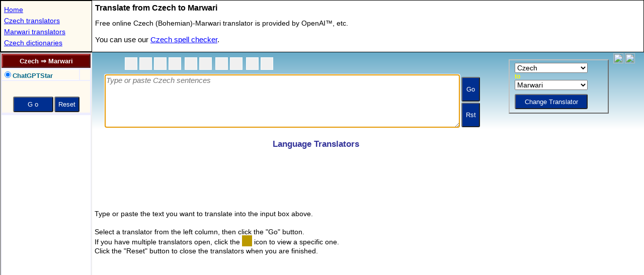

--- FILE ---
content_type: text/html; charset=utf-8
request_url: https://www.stars21.com/translator/czech/marwari/
body_size: 2325
content:
<!DOCTYPE HTML>
<HTML lang="en">
<HEAD>
<meta charset="utf-8">		
<title>Czech to Marwari Translation </title>

<meta http-equiv="X-UA-Compatible" content="IE=EmulateIE7,IE=9,IE=10,IE=11">
<meta name=viewport content="width=device-width, initial-scale=1">
<meta name="theme-color" content="#0271a6">
<meta name="Keywords" content="Czech-Marwari translator,Czech to Marwari translator,Czech-Marwari Translation">
<meta name="Description" content="Online free LLM/AI Czech to Marwari translator. Experience the power of generative translations by Google Gemini and OpenAI GPT.">

<meta name="resource-type" content="document">
<meta name="robots" content="all,follow">
<meta name="distribution" content="global">
<meta name="Rating" content="General">
<meta name="Copyright" content="(c)1999-2025 Stars21">

<!--link rel="canonical" href="https://www.stars21.com/translator/czech/marwari/"-->
<link rel="icon" sizes="192x192" href="/android-touch-icon.png">
<link rel="P3Pv1" href="https://www.stars21.com/w3c/p3p.xml">


<meta name="apple-mobile-web-app-title" content="Cs&#8594;Mw">
<link rel="apple-touch-icon" sizes="152x152" href="/apple-touch-icon.png">
<meta name="application-name" content="Cs&#8594;Mw">
<meta property="og:type" content="website">
<meta property="og:title" content="Czech to Marwari Translator">
<meta property="og:description" content="Translate a text or website from Czech to Marwari.">
<meta property="og:url" content="http://www.stars21.com/translator/czech/marwari/">
<meta property="fb:page_id" content="176217629082290" />
<!-- Global site tag (gtag.js) - Google Analytics -->
<script async src="https://www.googletagmanager.com/gtag/js?id=UA-6730305-1"></script>
<script>
  window.dataLayer = window.dataLayer || [];
  function gtag(){dataLayer.push(arguments);}
  gtag('js', new Date());

  gtag('config', 'UA-6730305-1');
</script>

<script async src="//pagead2.googlesyndication.com/pagead/js/adsbygoogle.js?client=ca-pub-4246118152917570" crossorigin="anonymous"></script>	
	
<SCRIPT LANGUAGE="JavaScript" TYPE="text/javascript">


		
var bRunIsland = true;
var bIframe = true;
var lp = "cs_mw";
var v_arg = [3,"","translator_" + lp,"",0];
var v_extra = [0x02|0x04];
v_extra[21] = lp;
var Brwsr="Unknown";var sAg=navigator.userAgent;if (sAg.indexOf("MSIE")!=-1) Brwsr="IE";else if (sAg.indexOf("Firefox")!=-1) Brwsr="FF";else if (sAg.indexOf("Chrome")!=-1) Brwsr="Chr";else if (sAg.indexOf("Apple")!=-1) Brwsr="Saf";else if (window.opera) Brwsr="Op";
</script>
<script language="javascript" type="text/javascript" src="/freemorn/popup/dict_mainpage_121_enc.js"></script>

<style type="text/css">
*{
margin:0;
padding:0;
-webkit-transform: translate3d(0, 0, 0);
}

html
{
  width: 100%;
  height: 100%;
}

body
{
  width: 100%;
  height: 100%;
}

table
{
	box-sizing: border-box;
	-moz-box-sizing: border-box;
	-webkit-box-sizing: border-box;
}

h1  {
  margin:3px;	
  padding:3px;		
  font-size : 16px;
  font-family : Arial,sans-serif;
}

.menu {
  margin:3px;	
  padding:3px;	
  font-family : Arial,Helvetica,sans-serif;
  font-size : 14px;
  line-height:22px;  
  width: 175px;  
  overflow : hidden;
  white-space: nowrap;
:  text-overflow: clip;
  text-overflow:ellipsis;
}
.menu a  {
  color : #0000ff;
}

.menu a:visited  {
	color : #0000ff;
}

.menu a:hover  {
  color : #ffff00;
  background : #0000ff;
}

.dir1 {
  margin:3px;	
  padding:3px;	
  font-family : Verdana,Helvetica,sans-serif;
  font-size : 14px;
  line-height:24px;
  color : #000000;
}

.dir2 {
  margin:3px;	
  padding:3px;	
  font-family : Verdana,Helvetica,sans-serif;
  font-size : 15px;
  line-height:24px;
  color : #000000;
}

.dir2 a  {
  color : #0000ff;
}

.dir2 a:active  {
	color : #990000;
}

.dir2 a:visited  {
	color : #0000ff;
}

.dir2 a:hover  {
  color : #008888;
}

table.tablemenu{
  border : 1px solid black;
};
	
</style>	
</HEAD>


<body>
<script>
if (_wm.Mobile) {
	var str='h1{font-size:17px;}.dir1{font-size:16px;line-height:17px;}.dir2{font-size:18px;line-height:23px;}.menu{font-size:18px;line-height:28px;}';
	var nWid = document.body.clientWidth || screen.width;
	if (nWid>550) {_wm.bSmallMobile = false;}
	else {_wm.bSmallMobile = true;}	
	if (_wm.bSmallMobile) {
		nWid += 179;
		str += '#idGrandTable{width:' + nWid + 'px}.clSMobile{display:none;}';
	}

	if (_wm.nScrWid < 1000 ) {
		str += '.clDest{display:none;}';
	}
	_wm.addStyle(str,document);
}
</script>	
<table id="idGrandTable" border="0" width="100%" height="100%"  cellpadding="0" cellspacing="0">
<tr>
<td width="100%" colspan="2">
	<table width="100%" cellspacing="0" cellpadding="0" border="0" class="tablemenu">
	<tr>
	<td style="border:1px solid black;background-color:#fefaef;">
	<div style="width:180px;max-height:200px;">
	<p class="menu">
	<a href="/" title="Home Page" target="_top">Home</a><br>
	<a href="/translator/czech/" title="Online Czech translators" target="_top">Czech translators</a><br><a href="/translator/marwari/" title="Online Marwari translators" target="_top">Marwari translators</a><br><a href="/dictionary/czech/" title="Online Czech dictionaries" target="_top">Czech dictionaries</a><br>
	</p>
	</div>	
	</td>
	<td valign="top" width="100%">
	<h1>Translate from Czech to Marwari</h1>
	<p class="dir1">
	Free online Czech (Bohemian)-Marwari translator is provided by OpenAI&trade;,  etc. 
	</p>
	<p class="dir2">
	You can use our <a href="/spelling/czech/" title="Online Czech spell checker" target="_top">Czech spell checker</a>.
	</p>

	</td>
<td class="clDest">
<div id="idExpander" style="width:0px;height:1px;"></div>
</td>
	</tr>
	</table>



</td>
</tr>
<tr>
<td width="179" valign="top">
	<iframe id="dir_frame" name="dict_dir" src="/translator/translator.php?langpair=cs_mw" scrolling="no" width="179" height="2300" frameBorder="1" "seamless" title="Select here one of the Czech-Marwari translators provided by OpenAI, etc."></iframe>

</td>
<td valign="top" width="100%" height="100%">
	<table width="100%" height="100%" border="0" cellpadding="0" cellspacing="0">
	<tr><td height="160">
	<iframe id="top_frame" name="dict_top" src="/freemorn/popup/top_translator_a.shtml" scrolling="no" width="100%" height="160" frameBorder="0" "seamless" title="Enter here a Czech text to translate"></iframe>
	</td></tr>
	<tr><td width="100%" id="idMainTd">
	<iframe  id="frMain" name="dict_main" src="/translator/main.shtml" scrolling="no"  width="100%" height="100%"  frameBorder="0" "seamless" title="See here the translated Marwari text"></iframe>
	</td></tr>
	</table>


</td>
</tr>
</table>


<script type="text/javascript">
if (Brwsr=="FF") {
	document.getElementById("idMainTd").style.height="100%";	
}
</script>
<script defer src="https://static.cloudflareinsights.com/beacon.min.js/vcd15cbe7772f49c399c6a5babf22c1241717689176015" integrity="sha512-ZpsOmlRQV6y907TI0dKBHq9Md29nnaEIPlkf84rnaERnq6zvWvPUqr2ft8M1aS28oN72PdrCzSjY4U6VaAw1EQ==" data-cf-beacon='{"version":"2024.11.0","token":"f37e8262d637465da3dc7b94c5f44bf2","r":1,"server_timing":{"name":{"cfCacheStatus":true,"cfEdge":true,"cfExtPri":true,"cfL4":true,"cfOrigin":true,"cfSpeedBrain":true},"location_startswith":null}}' crossorigin="anonymous"></script>
</body>

</HTML>

--- FILE ---
content_type: text/html; charset=UTF-8
request_url: https://www.stars21.com/translator/translator.php?langpair=cs_mw
body_size: 2536
content:
	
<!DOCTYPE html>
<html lang="en">

<head>
<meta charset="UTF-8">	
<title>Free Czech to Marwari Translation </title>

<meta http-equiv="X-UA-Compatible" content="IE=EDGE">
<meta name="viewport" content="width=device-width, initial-scale=1">	
<meta http-equiv="Content-Type" content="text/html; charset=utf-8">
<meta name="Keywords" content="czech to marwari translator,czech to marwari translation">
<meta name="Description" content="use online Czech to Marwari translation on our free machine Czech-Marwari translator.">
<link rel="canonical" href="https://www.stars21.com/translator/czech/marwari/">

<!-- Global site tag (gtag.js) - Google Analytics -->
<script async src="https://www.googletagmanager.com/gtag/js?id=UA-6730305-1"></script>
<script>
  window.dataLayer = window.dataLayer || [];
  function gtag(){dataLayer.push(arguments);}
  gtag('js', new Date());

  gtag('config', 'UA-6730305-1');
</script>
	
<SCRIPT LANGUAGE="JavaScript" TYPE="text/javascript">

    var topmenu="czech_translator";
	var topaddr = "/translator/czech/marwari/";
	
	var sGoodLang = "Czech &#8658; Marwari";
		
	var _wm=0;

	try {
		_wm = parent._wm;
		_wm.getOSV();
	} catch(e) {
		if (top==self) location.replace(topaddr);
	} finally {
	}	

	if (parent.bRunIsland) {
		topaddr = parent.location.pathname;
	}

	var aAvail =
	{
		"en_la":1,
		"la_en":1	
	};

const aPct = [0,100,100,0,5,0,0,3,0,0,0,5,0,0,0,30,0,3,1,1,100];
const [nClovaStarPct,nGemStarPct,nOpenaiStarPct,nDeeplPct,nDeeplStarPct,nBunyukPct,nKakaoPct,nKakaoStarPct,nReversoPct,nBabylonPct,nMicrosoftPct,nBingStarPct,nBaiduPct,nFanyiStarPct,nGooglePct,nTranStarPct,nYandexPct,nYanStarPct,nIBMStarPct,nLingvanexStarPct,nDeepSeekStarPct] = aPct;

//alert("nFanyiStarPct:"+nFanyiStarPct)
	
	_wm.new_dir="translator";
	
	function getRandom() 
	{
		return -1;
	}
		
	function getUrl() {with(this)
	{	
		var para= "?loc=multi";
		if (hidVal.substring(0,4)=="api_") para = "";
		if (option&opBlank) para= "?loc=mulout";
		else if (option&opBlank2) para= "?loc=mulout2";
	    return "/translators/" + hidVal + para;
	}}
	
	function getStatus(pageno)
	{
	    return aMenu[pageno].text;
	}

	
    </script>

<script language="javascript" type="text/javascript" src="/freemorn/popup/dict_dir_138_enc.js"></script>


<link rel="stylesheet" href="/dictdir_09.css" type="text/css">
</head>

<body bgcolor="White" oncontextmenu="return false">


<SCRIPT LANGUAGE="JavaScript" TYPE="text/javascript">
var sMobile ="h1{font-size:15px;margin:1px;}.button{font-size:15px;height:57px; }.txt,.dir,.dir_ct{font-size:17px;}.dir_icon{font-size:18px;opacity:0.4;}.dir_ct{width:141px;}";
if (_wm.Mobile) {_wm.addStyle(sMobile,document);}

	var aMenu = [
new TMenu('http://','api_openai.html','ChatGPTStar powered by OpenAI&trade;','ChatGPTStar','utf-8',opBold|opLLM|pct(nOpenaiStarPct))
	];
</SCRIPT>

<form name="frm" OnSubmit="return setMain()">
<div id="idTop">
</div>
</form>

<div id="idBottom">
<table id="idContent" width="100%" align="center" border="0" cellpadding="0" cellspacing="0" style="border-style:none;" >
    <tr>
        <td class="dir_ad" colspan="2" align="center">
<script async src="//pagead2.googlesyndication.com/pagead/js/adsbygoogle.js"></script>
<!-- 160x600 Translator -->
<ins class="adsbygoogle"
     style="display:inline-block;width:160px;height:600px"
     data-ad-client="ca-pub-4246118152917570"
     data-ad-slot="1187882944"></ins>

		</td>

    </tr>

<tr><td colspan="2" align="center" ><div id="idFacebook"></div><div id="idTwitter"></div><span id="idTwiget"></span><div id="idPlusOne"></div></td></tr>
	
<tr>
<td class="text36" >

<h1>Czech Translation, Learn Czech</h1>
Learn Czech language.
Czech language software, Czech language course, Czech university scholarship and learn Czech online.
Speak Czech, meet a Czech with Czech training.  
<br>
<h1>Marwari Translation, Learn Marwari</h1>
Learn Marwari language.
Marwari language software, Marwari language course, Marwari university scholarship and learn Marwari online.
Speak Marwari, meet a Marwari with Marwari training.  
<br>
<a href="/translator/czech/" title="Free online Czech translators to and from world 119 languages.">Czech Translators</a><br>
<a href="/translator/marwari/" title="Free online Marwari translators to and from world 119 languages.">Marwari Translators</a><br>
<a href="/translator/czech/marwari/" title="Free online Czech to Marwari translator.">Czech to Marwari Translator</a><br>
<a href="/translator/marwari/czech/" title="Free online Marwari to Czech translator.">Marwari to Czech Translator</a><br> 


</td>

</tr>
	
</table>
</div>


<SCRIPT LANGUAGE="JavaScript" TYPE="text/javascript">

function setMenuTable() {	
	var str = 
	'<table id="idMenu" class="menu" width="100%" bordercolor="#eeeeff" border="1" cellpadding="0" cellspacing="0"><tr><td class="title" colspan="2" align="center" title="Select a translator" id="idTitle" onMouseOver="window.status=sSelect;return true"><h1>Czech &#8658; Marwari</h1></td></tr>';

	var sTableEnd = 
	'<tr><td bgcolor="#fffaef" align="center" colspan="2"><div style="width:100%;height:30px"></div><INPUT class="button" style="width:80px" name="gobtn" type="submit" value=" G o " onMouseOver="window.status=sSearch;return true"><INPUT class="button" style="width:50px" name="resetbtn" type="button" value="Reset" onClick="resetWindows()" onMouseOver="window.status=sReset;return true"></td></tr><tr id="idFav"><td class="spc_ns" colspan="2" nowrap align="center"></td></tr></table>';
		
		
	for (var i=0; i<aMenu.length; i++ ) {
		str += getItemRadio(i);  
	}

	str += sTableEnd;

	document.getElementById("idTop").innerHTML=str;
}

nTopMax = 300;

function setDictOpt() { 
	
    try {
        nTopTry++;
        parent.frames["dict_top"].setMsg(getKbd2());
        if (!parent.frames["dict_top"].bClick) {
        	setTrans(); 
        }        
    } catch(e) {
        if (nTopTry<nTopMax) {   
            timerID = setTimeout("setDictOpt()",197);  
        }   
    } finally {
    }
}


timerID = setTimeout("setDictOpt()",497);   

setMenuTable();
setTranslator();

 
	
initDictFlag();

setPosition();

var bShowAds = false;

function showAds() {
	if (!bShowAds) { 
		(adsbygoogle = window.adsbygoogle || []).push({});	
	}
	bShowAds = true;
}
	
showAds();

</SCRIPT> 

<script defer src="https://static.cloudflareinsights.com/beacon.min.js/vcd15cbe7772f49c399c6a5babf22c1241717689176015" integrity="sha512-ZpsOmlRQV6y907TI0dKBHq9Md29nnaEIPlkf84rnaERnq6zvWvPUqr2ft8M1aS28oN72PdrCzSjY4U6VaAw1EQ==" data-cf-beacon='{"version":"2024.11.0","token":"f37e8262d637465da3dc7b94c5f44bf2","r":1,"server_timing":{"name":{"cfCacheStatus":true,"cfEdge":true,"cfExtPri":true,"cfL4":true,"cfOrigin":true,"cfSpeedBrain":true},"location_startswith":null}}' crossorigin="anonymous"></script>
</body>
</html>


--- FILE ---
content_type: text/html; charset=utf-8
request_url: https://www.google.com/recaptcha/api2/aframe
body_size: 268
content:
<!DOCTYPE HTML><html><head><meta http-equiv="content-type" content="text/html; charset=UTF-8"></head><body><script nonce="ISFQ5diPFn1kOSYCbjCBug">/** Anti-fraud and anti-abuse applications only. See google.com/recaptcha */ try{var clients={'sodar':'https://pagead2.googlesyndication.com/pagead/sodar?'};window.addEventListener("message",function(a){try{if(a.source===window.parent){var b=JSON.parse(a.data);var c=clients[b['id']];if(c){var d=document.createElement('img');d.src=c+b['params']+'&rc='+(localStorage.getItem("rc::a")?sessionStorage.getItem("rc::b"):"");window.document.body.appendChild(d);sessionStorage.setItem("rc::e",parseInt(sessionStorage.getItem("rc::e")||0)+1);localStorage.setItem("rc::h",'1768993527107');}}}catch(b){}});window.parent.postMessage("_grecaptcha_ready", "*");}catch(b){}</script></body></html>

--- FILE ---
content_type: text/html; charset=utf-8
request_url: https://www.google.com/recaptcha/api2/aframe
body_size: -269
content:
<!DOCTYPE HTML><html><head><meta http-equiv="content-type" content="text/html; charset=UTF-8"></head><body><script nonce="GrjQXWmcZwfqaZ-vIYOoYA">/** Anti-fraud and anti-abuse applications only. See google.com/recaptcha */ try{var clients={'sodar':'https://pagead2.googlesyndication.com/pagead/sodar?'};window.addEventListener("message",function(a){try{if(a.source===window.parent){var b=JSON.parse(a.data);var c=clients[b['id']];if(c){var d=document.createElement('img');d.src=c+b['params']+'&rc='+(localStorage.getItem("rc::a")?sessionStorage.getItem("rc::b"):"");window.document.body.appendChild(d);sessionStorage.setItem("rc::e",parseInt(sessionStorage.getItem("rc::e")||0)+1);localStorage.setItem("rc::h",'1768993527107');}}}catch(b){}});window.parent.postMessage("_grecaptcha_ready", "*");}catch(b){}</script></body></html>

--- FILE ---
content_type: text/html; charset=utf-8
request_url: https://www.google.com/recaptcha/api2/aframe
body_size: -270
content:
<!DOCTYPE HTML><html><head><meta http-equiv="content-type" content="text/html; charset=UTF-8"></head><body><script nonce="oGYzcYqFtZcTuKj-QS1DjA">/** Anti-fraud and anti-abuse applications only. See google.com/recaptcha */ try{var clients={'sodar':'https://pagead2.googlesyndication.com/pagead/sodar?'};window.addEventListener("message",function(a){try{if(a.source===window.parent){var b=JSON.parse(a.data);var c=clients[b['id']];if(c){var d=document.createElement('img');d.src=c+b['params']+'&rc='+(localStorage.getItem("rc::a")?sessionStorage.getItem("rc::b"):"");window.document.body.appendChild(d);sessionStorage.setItem("rc::e",parseInt(sessionStorage.getItem("rc::e")||0)+1);localStorage.setItem("rc::h",'1768993527478');}}}catch(b){}});window.parent.postMessage("_grecaptcha_ready", "*");}catch(b){}</script></body></html>